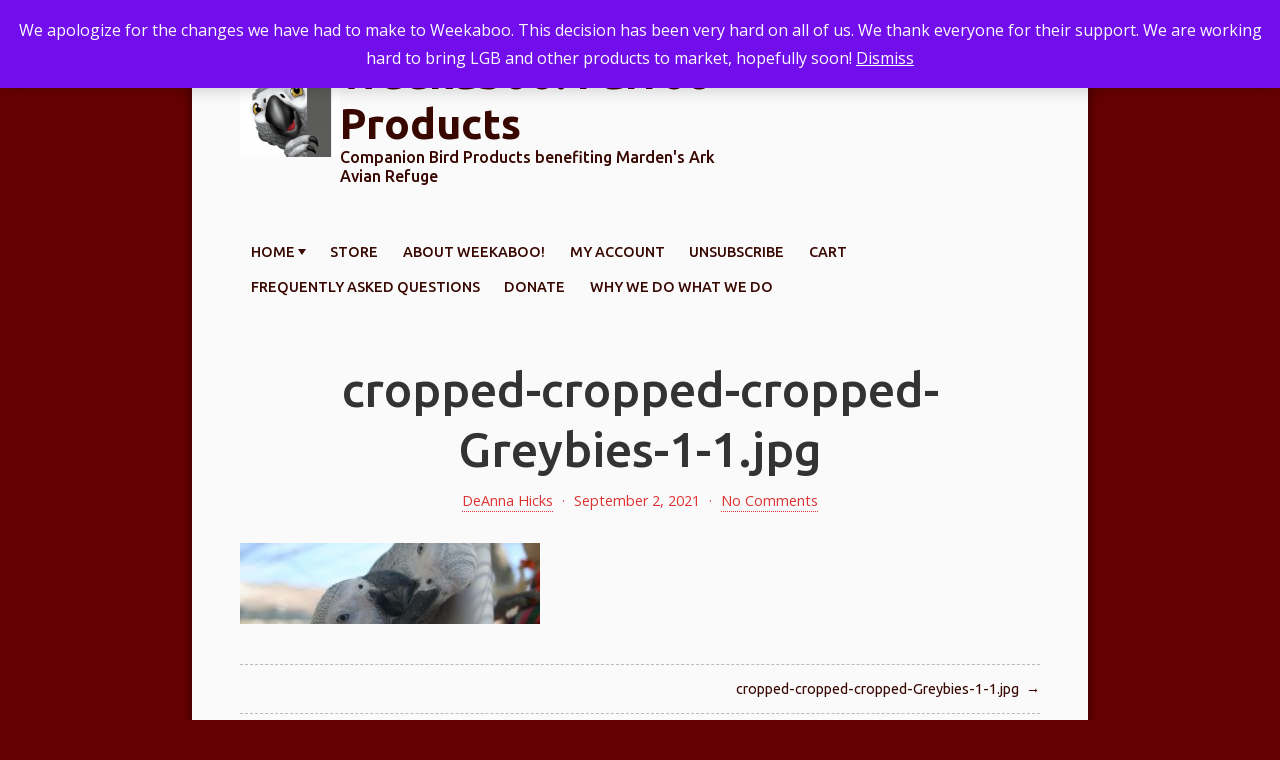

--- FILE ---
content_type: text/html; charset=UTF-8
request_url: https://www.weekaboo.com/cropped-cropped-cropped-greybies-1-1-jpg/
body_size: 10776
content:
<!DOCTYPE html>
<html lang="en-US">
<head>
    <meta charset="UTF-8" /> 
    <meta name="viewport" content="width=device-width, initial-scale=1" />
    <title>cropped-cropped-cropped-Greybies-1-1.jpg &#8211; Weekaboo! Parrot Products</title>
<meta name='robots' content='max-image-preview:large' />
<script>window._wca = window._wca || [];</script>
<link rel='dns-prefetch' href='//stats.wp.com' />
<link rel='dns-prefetch' href='//fonts.googleapis.com' />
<link rel="alternate" type="application/rss+xml" title="Weekaboo! Parrot Products &raquo; Feed" href="https://www.weekaboo.com/feed/" />
<link rel="alternate" type="application/rss+xml" title="Weekaboo! Parrot Products &raquo; Comments Feed" href="https://www.weekaboo.com/comments/feed/" />
<link rel="alternate" type="application/rss+xml" title="Weekaboo! Parrot Products &raquo; cropped-cropped-cropped-Greybies-1-1.jpg Comments Feed" href="https://www.weekaboo.com/feed/?attachment_id=3576" />
<script type="text/javascript">
/* <![CDATA[ */
window._wpemojiSettings = {"baseUrl":"https:\/\/s.w.org\/images\/core\/emoji\/15.0.3\/72x72\/","ext":".png","svgUrl":"https:\/\/s.w.org\/images\/core\/emoji\/15.0.3\/svg\/","svgExt":".svg","source":{"concatemoji":"https:\/\/www.weekaboo.com\/wp-includes\/js\/wp-emoji-release.min.js?ver=6.6.4"}};
/*! This file is auto-generated */
!function(i,n){var o,s,e;function c(e){try{var t={supportTests:e,timestamp:(new Date).valueOf()};sessionStorage.setItem(o,JSON.stringify(t))}catch(e){}}function p(e,t,n){e.clearRect(0,0,e.canvas.width,e.canvas.height),e.fillText(t,0,0);var t=new Uint32Array(e.getImageData(0,0,e.canvas.width,e.canvas.height).data),r=(e.clearRect(0,0,e.canvas.width,e.canvas.height),e.fillText(n,0,0),new Uint32Array(e.getImageData(0,0,e.canvas.width,e.canvas.height).data));return t.every(function(e,t){return e===r[t]})}function u(e,t,n){switch(t){case"flag":return n(e,"\ud83c\udff3\ufe0f\u200d\u26a7\ufe0f","\ud83c\udff3\ufe0f\u200b\u26a7\ufe0f")?!1:!n(e,"\ud83c\uddfa\ud83c\uddf3","\ud83c\uddfa\u200b\ud83c\uddf3")&&!n(e,"\ud83c\udff4\udb40\udc67\udb40\udc62\udb40\udc65\udb40\udc6e\udb40\udc67\udb40\udc7f","\ud83c\udff4\u200b\udb40\udc67\u200b\udb40\udc62\u200b\udb40\udc65\u200b\udb40\udc6e\u200b\udb40\udc67\u200b\udb40\udc7f");case"emoji":return!n(e,"\ud83d\udc26\u200d\u2b1b","\ud83d\udc26\u200b\u2b1b")}return!1}function f(e,t,n){var r="undefined"!=typeof WorkerGlobalScope&&self instanceof WorkerGlobalScope?new OffscreenCanvas(300,150):i.createElement("canvas"),a=r.getContext("2d",{willReadFrequently:!0}),o=(a.textBaseline="top",a.font="600 32px Arial",{});return e.forEach(function(e){o[e]=t(a,e,n)}),o}function t(e){var t=i.createElement("script");t.src=e,t.defer=!0,i.head.appendChild(t)}"undefined"!=typeof Promise&&(o="wpEmojiSettingsSupports",s=["flag","emoji"],n.supports={everything:!0,everythingExceptFlag:!0},e=new Promise(function(e){i.addEventListener("DOMContentLoaded",e,{once:!0})}),new Promise(function(t){var n=function(){try{var e=JSON.parse(sessionStorage.getItem(o));if("object"==typeof e&&"number"==typeof e.timestamp&&(new Date).valueOf()<e.timestamp+604800&&"object"==typeof e.supportTests)return e.supportTests}catch(e){}return null}();if(!n){if("undefined"!=typeof Worker&&"undefined"!=typeof OffscreenCanvas&&"undefined"!=typeof URL&&URL.createObjectURL&&"undefined"!=typeof Blob)try{var e="postMessage("+f.toString()+"("+[JSON.stringify(s),u.toString(),p.toString()].join(",")+"));",r=new Blob([e],{type:"text/javascript"}),a=new Worker(URL.createObjectURL(r),{name:"wpTestEmojiSupports"});return void(a.onmessage=function(e){c(n=e.data),a.terminate(),t(n)})}catch(e){}c(n=f(s,u,p))}t(n)}).then(function(e){for(var t in e)n.supports[t]=e[t],n.supports.everything=n.supports.everything&&n.supports[t],"flag"!==t&&(n.supports.everythingExceptFlag=n.supports.everythingExceptFlag&&n.supports[t]);n.supports.everythingExceptFlag=n.supports.everythingExceptFlag&&!n.supports.flag,n.DOMReady=!1,n.readyCallback=function(){n.DOMReady=!0}}).then(function(){return e}).then(function(){var e;n.supports.everything||(n.readyCallback(),(e=n.source||{}).concatemoji?t(e.concatemoji):e.wpemoji&&e.twemoji&&(t(e.twemoji),t(e.wpemoji)))}))}((window,document),window._wpemojiSettings);
/* ]]> */
</script>
<style id='wp-emoji-styles-inline-css' type='text/css'>

	img.wp-smiley, img.emoji {
		display: inline !important;
		border: none !important;
		box-shadow: none !important;
		height: 1em !important;
		width: 1em !important;
		margin: 0 0.07em !important;
		vertical-align: -0.1em !important;
		background: none !important;
		padding: 0 !important;
	}
</style>
<link rel='stylesheet' id='wp-block-library-css' href='https://www.weekaboo.com/wp-includes/css/dist/block-library/style.min.css?ver=6.6.4' type='text/css' media='all' />
<link rel='stylesheet' id='mediaelement-css' href='https://www.weekaboo.com/wp-includes/js/mediaelement/mediaelementplayer-legacy.min.css?ver=4.2.17' type='text/css' media='all' />
<link rel='stylesheet' id='wp-mediaelement-css' href='https://www.weekaboo.com/wp-includes/js/mediaelement/wp-mediaelement.min.css?ver=6.6.4' type='text/css' media='all' />
<style id='jetpack-sharing-buttons-style-inline-css' type='text/css'>
.jetpack-sharing-buttons__services-list{display:flex;flex-direction:row;flex-wrap:wrap;gap:0;list-style-type:none;margin:5px;padding:0}.jetpack-sharing-buttons__services-list.has-small-icon-size{font-size:12px}.jetpack-sharing-buttons__services-list.has-normal-icon-size{font-size:16px}.jetpack-sharing-buttons__services-list.has-large-icon-size{font-size:24px}.jetpack-sharing-buttons__services-list.has-huge-icon-size{font-size:36px}@media print{.jetpack-sharing-buttons__services-list{display:none!important}}.editor-styles-wrapper .wp-block-jetpack-sharing-buttons{gap:0;padding-inline-start:0}ul.jetpack-sharing-buttons__services-list.has-background{padding:1.25em 2.375em}
</style>
<style id='classic-theme-styles-inline-css' type='text/css'>
/*! This file is auto-generated */
.wp-block-button__link{color:#fff;background-color:#32373c;border-radius:9999px;box-shadow:none;text-decoration:none;padding:calc(.667em + 2px) calc(1.333em + 2px);font-size:1.125em}.wp-block-file__button{background:#32373c;color:#fff;text-decoration:none}
</style>
<style id='global-styles-inline-css' type='text/css'>
:root{--wp--preset--aspect-ratio--square: 1;--wp--preset--aspect-ratio--4-3: 4/3;--wp--preset--aspect-ratio--3-4: 3/4;--wp--preset--aspect-ratio--3-2: 3/2;--wp--preset--aspect-ratio--2-3: 2/3;--wp--preset--aspect-ratio--16-9: 16/9;--wp--preset--aspect-ratio--9-16: 9/16;--wp--preset--color--black: #000000;--wp--preset--color--cyan-bluish-gray: #abb8c3;--wp--preset--color--white: #ffffff;--wp--preset--color--pale-pink: #f78da7;--wp--preset--color--vivid-red: #cf2e2e;--wp--preset--color--luminous-vivid-orange: #ff6900;--wp--preset--color--luminous-vivid-amber: #fcb900;--wp--preset--color--light-green-cyan: #7bdcb5;--wp--preset--color--vivid-green-cyan: #00d084;--wp--preset--color--pale-cyan-blue: #8ed1fc;--wp--preset--color--vivid-cyan-blue: #0693e3;--wp--preset--color--vivid-purple: #9b51e0;--wp--preset--gradient--vivid-cyan-blue-to-vivid-purple: linear-gradient(135deg,rgba(6,147,227,1) 0%,rgb(155,81,224) 100%);--wp--preset--gradient--light-green-cyan-to-vivid-green-cyan: linear-gradient(135deg,rgb(122,220,180) 0%,rgb(0,208,130) 100%);--wp--preset--gradient--luminous-vivid-amber-to-luminous-vivid-orange: linear-gradient(135deg,rgba(252,185,0,1) 0%,rgba(255,105,0,1) 100%);--wp--preset--gradient--luminous-vivid-orange-to-vivid-red: linear-gradient(135deg,rgba(255,105,0,1) 0%,rgb(207,46,46) 100%);--wp--preset--gradient--very-light-gray-to-cyan-bluish-gray: linear-gradient(135deg,rgb(238,238,238) 0%,rgb(169,184,195) 100%);--wp--preset--gradient--cool-to-warm-spectrum: linear-gradient(135deg,rgb(74,234,220) 0%,rgb(151,120,209) 20%,rgb(207,42,186) 40%,rgb(238,44,130) 60%,rgb(251,105,98) 80%,rgb(254,248,76) 100%);--wp--preset--gradient--blush-light-purple: linear-gradient(135deg,rgb(255,206,236) 0%,rgb(152,150,240) 100%);--wp--preset--gradient--blush-bordeaux: linear-gradient(135deg,rgb(254,205,165) 0%,rgb(254,45,45) 50%,rgb(107,0,62) 100%);--wp--preset--gradient--luminous-dusk: linear-gradient(135deg,rgb(255,203,112) 0%,rgb(199,81,192) 50%,rgb(65,88,208) 100%);--wp--preset--gradient--pale-ocean: linear-gradient(135deg,rgb(255,245,203) 0%,rgb(182,227,212) 50%,rgb(51,167,181) 100%);--wp--preset--gradient--electric-grass: linear-gradient(135deg,rgb(202,248,128) 0%,rgb(113,206,126) 100%);--wp--preset--gradient--midnight: linear-gradient(135deg,rgb(2,3,129) 0%,rgb(40,116,252) 100%);--wp--preset--font-size--small: 13px;--wp--preset--font-size--medium: 20px;--wp--preset--font-size--large: 36px;--wp--preset--font-size--x-large: 42px;--wp--preset--spacing--20: 0.44rem;--wp--preset--spacing--30: 0.67rem;--wp--preset--spacing--40: 1rem;--wp--preset--spacing--50: 1.5rem;--wp--preset--spacing--60: 2.25rem;--wp--preset--spacing--70: 3.38rem;--wp--preset--spacing--80: 5.06rem;--wp--preset--shadow--natural: 6px 6px 9px rgba(0, 0, 0, 0.2);--wp--preset--shadow--deep: 12px 12px 50px rgba(0, 0, 0, 0.4);--wp--preset--shadow--sharp: 6px 6px 0px rgba(0, 0, 0, 0.2);--wp--preset--shadow--outlined: 6px 6px 0px -3px rgba(255, 255, 255, 1), 6px 6px rgba(0, 0, 0, 1);--wp--preset--shadow--crisp: 6px 6px 0px rgba(0, 0, 0, 1);}:where(.is-layout-flex){gap: 0.5em;}:where(.is-layout-grid){gap: 0.5em;}body .is-layout-flex{display: flex;}.is-layout-flex{flex-wrap: wrap;align-items: center;}.is-layout-flex > :is(*, div){margin: 0;}body .is-layout-grid{display: grid;}.is-layout-grid > :is(*, div){margin: 0;}:where(.wp-block-columns.is-layout-flex){gap: 2em;}:where(.wp-block-columns.is-layout-grid){gap: 2em;}:where(.wp-block-post-template.is-layout-flex){gap: 1.25em;}:where(.wp-block-post-template.is-layout-grid){gap: 1.25em;}.has-black-color{color: var(--wp--preset--color--black) !important;}.has-cyan-bluish-gray-color{color: var(--wp--preset--color--cyan-bluish-gray) !important;}.has-white-color{color: var(--wp--preset--color--white) !important;}.has-pale-pink-color{color: var(--wp--preset--color--pale-pink) !important;}.has-vivid-red-color{color: var(--wp--preset--color--vivid-red) !important;}.has-luminous-vivid-orange-color{color: var(--wp--preset--color--luminous-vivid-orange) !important;}.has-luminous-vivid-amber-color{color: var(--wp--preset--color--luminous-vivid-amber) !important;}.has-light-green-cyan-color{color: var(--wp--preset--color--light-green-cyan) !important;}.has-vivid-green-cyan-color{color: var(--wp--preset--color--vivid-green-cyan) !important;}.has-pale-cyan-blue-color{color: var(--wp--preset--color--pale-cyan-blue) !important;}.has-vivid-cyan-blue-color{color: var(--wp--preset--color--vivid-cyan-blue) !important;}.has-vivid-purple-color{color: var(--wp--preset--color--vivid-purple) !important;}.has-black-background-color{background-color: var(--wp--preset--color--black) !important;}.has-cyan-bluish-gray-background-color{background-color: var(--wp--preset--color--cyan-bluish-gray) !important;}.has-white-background-color{background-color: var(--wp--preset--color--white) !important;}.has-pale-pink-background-color{background-color: var(--wp--preset--color--pale-pink) !important;}.has-vivid-red-background-color{background-color: var(--wp--preset--color--vivid-red) !important;}.has-luminous-vivid-orange-background-color{background-color: var(--wp--preset--color--luminous-vivid-orange) !important;}.has-luminous-vivid-amber-background-color{background-color: var(--wp--preset--color--luminous-vivid-amber) !important;}.has-light-green-cyan-background-color{background-color: var(--wp--preset--color--light-green-cyan) !important;}.has-vivid-green-cyan-background-color{background-color: var(--wp--preset--color--vivid-green-cyan) !important;}.has-pale-cyan-blue-background-color{background-color: var(--wp--preset--color--pale-cyan-blue) !important;}.has-vivid-cyan-blue-background-color{background-color: var(--wp--preset--color--vivid-cyan-blue) !important;}.has-vivid-purple-background-color{background-color: var(--wp--preset--color--vivid-purple) !important;}.has-black-border-color{border-color: var(--wp--preset--color--black) !important;}.has-cyan-bluish-gray-border-color{border-color: var(--wp--preset--color--cyan-bluish-gray) !important;}.has-white-border-color{border-color: var(--wp--preset--color--white) !important;}.has-pale-pink-border-color{border-color: var(--wp--preset--color--pale-pink) !important;}.has-vivid-red-border-color{border-color: var(--wp--preset--color--vivid-red) !important;}.has-luminous-vivid-orange-border-color{border-color: var(--wp--preset--color--luminous-vivid-orange) !important;}.has-luminous-vivid-amber-border-color{border-color: var(--wp--preset--color--luminous-vivid-amber) !important;}.has-light-green-cyan-border-color{border-color: var(--wp--preset--color--light-green-cyan) !important;}.has-vivid-green-cyan-border-color{border-color: var(--wp--preset--color--vivid-green-cyan) !important;}.has-pale-cyan-blue-border-color{border-color: var(--wp--preset--color--pale-cyan-blue) !important;}.has-vivid-cyan-blue-border-color{border-color: var(--wp--preset--color--vivid-cyan-blue) !important;}.has-vivid-purple-border-color{border-color: var(--wp--preset--color--vivid-purple) !important;}.has-vivid-cyan-blue-to-vivid-purple-gradient-background{background: var(--wp--preset--gradient--vivid-cyan-blue-to-vivid-purple) !important;}.has-light-green-cyan-to-vivid-green-cyan-gradient-background{background: var(--wp--preset--gradient--light-green-cyan-to-vivid-green-cyan) !important;}.has-luminous-vivid-amber-to-luminous-vivid-orange-gradient-background{background: var(--wp--preset--gradient--luminous-vivid-amber-to-luminous-vivid-orange) !important;}.has-luminous-vivid-orange-to-vivid-red-gradient-background{background: var(--wp--preset--gradient--luminous-vivid-orange-to-vivid-red) !important;}.has-very-light-gray-to-cyan-bluish-gray-gradient-background{background: var(--wp--preset--gradient--very-light-gray-to-cyan-bluish-gray) !important;}.has-cool-to-warm-spectrum-gradient-background{background: var(--wp--preset--gradient--cool-to-warm-spectrum) !important;}.has-blush-light-purple-gradient-background{background: var(--wp--preset--gradient--blush-light-purple) !important;}.has-blush-bordeaux-gradient-background{background: var(--wp--preset--gradient--blush-bordeaux) !important;}.has-luminous-dusk-gradient-background{background: var(--wp--preset--gradient--luminous-dusk) !important;}.has-pale-ocean-gradient-background{background: var(--wp--preset--gradient--pale-ocean) !important;}.has-electric-grass-gradient-background{background: var(--wp--preset--gradient--electric-grass) !important;}.has-midnight-gradient-background{background: var(--wp--preset--gradient--midnight) !important;}.has-small-font-size{font-size: var(--wp--preset--font-size--small) !important;}.has-medium-font-size{font-size: var(--wp--preset--font-size--medium) !important;}.has-large-font-size{font-size: var(--wp--preset--font-size--large) !important;}.has-x-large-font-size{font-size: var(--wp--preset--font-size--x-large) !important;}
:where(.wp-block-post-template.is-layout-flex){gap: 1.25em;}:where(.wp-block-post-template.is-layout-grid){gap: 1.25em;}
:where(.wp-block-columns.is-layout-flex){gap: 2em;}:where(.wp-block-columns.is-layout-grid){gap: 2em;}
:root :where(.wp-block-pullquote){font-size: 1.5em;line-height: 1.6;}
</style>
<link rel='stylesheet' id='child-theme-generator-css' href='https://www.weekaboo.com/wp-content/plugins/child-theme-generator/public/css/child-theme-generator-public.css?ver=1.0.0' type='text/css' media='all' />
<link rel='stylesheet' id='woocommerce-layout-css' href='https://www.weekaboo.com/wp-content/plugins/woocommerce/assets/css/woocommerce-layout.css?ver=9.8.6' type='text/css' media='all' />
<style id='woocommerce-layout-inline-css' type='text/css'>

	.infinite-scroll .woocommerce-pagination {
		display: none;
	}
</style>
<link rel='stylesheet' id='woocommerce-smallscreen-css' href='https://www.weekaboo.com/wp-content/plugins/woocommerce/assets/css/woocommerce-smallscreen.css?ver=9.8.6' type='text/css' media='only screen and (max-width: 768px)' />
<link rel='stylesheet' id='woocommerce-general-css' href='https://www.weekaboo.com/wp-content/plugins/woocommerce/assets/css/woocommerce.css?ver=9.8.6' type='text/css' media='all' />
<style id='woocommerce-inline-inline-css' type='text/css'>
.woocommerce form .form-row .required { visibility: visible; }
</style>
<link rel='stylesheet' id='gateway-css' href='https://www.weekaboo.com/wp-content/plugins/woocommerce-paypal-payments/modules/ppcp-button/assets/css/gateway.css?ver=2.8.2' type='text/css' media='all' />
<link rel='stylesheet' id='brands-styles-css' href='https://www.weekaboo.com/wp-content/plugins/woocommerce/assets/css/brands.css?ver=9.8.6' type='text/css' media='all' />
<link rel='stylesheet' id='parent-style-css' href='https://www.weekaboo.com/wp-content/themes/flock/style.css?ver=6.6.4' type='text/css' media='all' />
<link rel='stylesheet' id='child-style-css' href='https://www.weekaboo.com/wp-content/themes/Flock-Child/style.css?ver=1.0' type='text/css' media='all' />
<link rel='stylesheet' id='lc-flock-google-fonts-css' href='https://fonts.googleapis.com/css?family=Open+Sans:400,400i,600,600i,700%7CUbuntu:400,500,700%7CUbuntu+Mono:400,700display=swap' type='text/css' media='all' />
<link rel='stylesheet' id='lc-flock-style-css' href='https://www.weekaboo.com/wp-content/themes/flock/style.css?ver=6.6.4' type='text/css' media='all' />
<link rel='stylesheet' id='cwginstock_frontend_css-css' href='https://www.weekaboo.com/wp-content/plugins/back-in-stock-notifier-for-woocommerce/assets/css/frontend.min.css?ver=6.3.0' type='text/css' media='' />
<link rel='stylesheet' id='cwginstock_bootstrap-css' href='https://www.weekaboo.com/wp-content/plugins/back-in-stock-notifier-for-woocommerce/assets/css/bootstrap.min.css?ver=6.3.0' type='text/css' media='' />
<script type="text/javascript" src="https://www.weekaboo.com/wp-includes/js/jquery/jquery.min.js?ver=3.7.1" id="jquery-core-js"></script>
<script type="text/javascript" src="https://www.weekaboo.com/wp-includes/js/jquery/jquery-migrate.min.js?ver=3.4.1" id="jquery-migrate-js"></script>
<script type="text/javascript" src="https://www.weekaboo.com/wp-content/plugins/child-theme-generator/public/js/child-theme-generator-public.js?ver=1.0.0" id="child-theme-generator-js"></script>
<script type="text/javascript" src="https://www.weekaboo.com/wp-content/plugins/woocommerce/assets/js/jquery-blockui/jquery.blockUI.min.js?ver=2.7.0-wc.9.8.6" id="jquery-blockui-js" defer="defer" data-wp-strategy="defer"></script>
<script type="text/javascript" id="wc-add-to-cart-js-extra">
/* <![CDATA[ */
var wc_add_to_cart_params = {"ajax_url":"\/wp-admin\/admin-ajax.php","wc_ajax_url":"\/?wc-ajax=%%endpoint%%","i18n_view_cart":"View cart","cart_url":"https:\/\/www.weekaboo.com\/cart\/","is_cart":"","cart_redirect_after_add":"no"};
/* ]]> */
</script>
<script type="text/javascript" src="https://www.weekaboo.com/wp-content/plugins/woocommerce/assets/js/frontend/add-to-cart.min.js?ver=9.8.6" id="wc-add-to-cart-js" defer="defer" data-wp-strategy="defer"></script>
<script type="text/javascript" src="https://www.weekaboo.com/wp-content/plugins/woocommerce/assets/js/js-cookie/js.cookie.min.js?ver=2.1.4-wc.9.8.6" id="js-cookie-js" defer="defer" data-wp-strategy="defer"></script>
<script type="text/javascript" id="woocommerce-js-extra">
/* <![CDATA[ */
var woocommerce_params = {"ajax_url":"\/wp-admin\/admin-ajax.php","wc_ajax_url":"\/?wc-ajax=%%endpoint%%","i18n_password_show":"Show password","i18n_password_hide":"Hide password"};
/* ]]> */
</script>
<script type="text/javascript" src="https://www.weekaboo.com/wp-content/plugins/woocommerce/assets/js/frontend/woocommerce.min.js?ver=9.8.6" id="woocommerce-js" defer="defer" data-wp-strategy="defer"></script>
<script type="text/javascript" src="https://stats.wp.com/s-202604.js" id="woocommerce-analytics-js" defer="defer" data-wp-strategy="defer"></script>
<link rel="https://api.w.org/" href="https://www.weekaboo.com/wp-json/" /><link rel="alternate" title="JSON" type="application/json" href="https://www.weekaboo.com/wp-json/wp/v2/media/3576" /><link rel="EditURI" type="application/rsd+xml" title="RSD" href="https://www.weekaboo.com/xmlrpc.php?rsd" />
<meta name="generator" content="WordPress 6.6.4" />
<meta name="generator" content="WooCommerce 9.8.6" />
<link rel='shortlink' href='https://www.weekaboo.com/?p=3576' />
<link rel="alternate" title="oEmbed (JSON)" type="application/json+oembed" href="https://www.weekaboo.com/wp-json/oembed/1.0/embed?url=https%3A%2F%2Fwww.weekaboo.com%2Fcropped-cropped-cropped-greybies-1-1-jpg%2F" />
<link rel="alternate" title="oEmbed (XML)" type="text/xml+oembed" href="https://www.weekaboo.com/wp-json/oembed/1.0/embed?url=https%3A%2F%2Fwww.weekaboo.com%2Fcropped-cropped-cropped-greybies-1-1-jpg%2F&#038;format=xml" />
	<style>img#wpstats{display:none}</style>
		<style type="text/css" id="lc-flock-customizer-styles">
:root {
    --customizer--html-bg-color: #660000;
    --customizer--base-color: #380700;
    --customizer--alternate-color: #dd3333;
}
</style>
	<noscript><style>.woocommerce-product-gallery{ opacity: 1 !important; }</style></noscript>
	<link rel="icon" href="https://www.weekaboo.com/wp-content/uploads/2023/02/cropped-cropped-DALL·E-2023-02-10-18.58.56-LOGO1African-Grey-parrot-32x32.png" sizes="32x32" />
<link rel="icon" href="https://www.weekaboo.com/wp-content/uploads/2023/02/cropped-cropped-DALL·E-2023-02-10-18.58.56-LOGO1African-Grey-parrot-192x192.png" sizes="192x192" />
<link rel="apple-touch-icon" href="https://www.weekaboo.com/wp-content/uploads/2023/02/cropped-cropped-DALL·E-2023-02-10-18.58.56-LOGO1African-Grey-parrot-180x180.png" />
<meta name="msapplication-TileImage" content="https://www.weekaboo.com/wp-content/uploads/2023/02/cropped-cropped-DALL·E-2023-02-10-18.58.56-LOGO1African-Grey-parrot-270x270.png" />
</head>

<body class="attachment attachment-template-default single single-attachment postid-3576 attachmentid-3576 attachment-jpeg wp-custom-logo theme-flock woocommerce-demo-store woocommerce-no-js">
        <a class="skip-link screen-reader-text" href="#content">Skip to content</a>
    <header id="site-header" class="self-clear" role="banner">
        
<div id="site-branding">
            <div id="site-logo"><a href="https://www.weekaboo.com/" class="custom-logo-link" rel="home"><img src="https://www.weekaboo.com/wp-content/uploads/2023/02/cropped-WBLogo-1.png" class="custom-logo" width="100" alt="Weekaboo! Parrot Products" /></a></div>
    
            <div id="site-title-container" >
                            <p id="site-title"><a href="https://www.weekaboo.com/" rel="home">Weekaboo! Parrot Products</a></p>
            
                            <p id="site-description"><a href="https://www.weekaboo.com/" rel="home">Companion Bird Products benefiting Marden&#039;s Ark Avian Refuge</a></p>
                    </div>
    </div>
<form method="get" action="https://www.weekaboo.com/" id="searchform-1" class="searchform" role="search">
    <label class="screen-reader-text" for="s">Search for:</label>
    <input type="text" id="s" name="s" placeholder="Search &hellip;" value="" class="searchform-field">
    <button type="submit" class="searchform-btn"><svg width="14" height="14" viewBox="0 0 14 14"><title>Search</title><path d="m4.8495 7.8226c0.82666 0 1.5262-0.29146 2.0985-0.87438 0.57232-0.58292 0.86378-1.2877 0.87438-2.1144 0.010599-0.82666-0.28086-1.5262-0.87438-2.0985-0.59352-0.57232-1.293-0.86378-2.0985-0.87438-0.8055-0.010599-1.5103 0.28086-2.1144 0.87438-0.60414 0.59352-0.8956 1.293-0.87438 2.0985 0.021197 0.8055 0.31266 1.5103 0.87438 2.1144 0.56172 0.60414 1.2665 0.8956 2.1144 0.87438zm4.4695 0.2115 3.681 3.6819-1.259 1.284-3.6817-3.7 0.0019784-0.69479-0.090043-0.098846c-0.87973 0.76087-1.92 1.1413-3.1207 1.1413-1.3553 0-2.5025-0.46363-3.4417-1.3909s-1.4088-2.0686-1.4088-3.4239c0-1.3553 0.4696-2.4966 1.4088-3.4239 0.9392-0.92727 2.0864-1.3969 3.4417-1.4088 1.3553-0.011889 2.4906 0.45771 3.406 1.4088 0.9154 0.95107 1.379 2.0924 1.3909 3.4239 0 1.2126-0.38043 2.2588-1.1413 3.1385l0.098834 0.090049z"></path></svg></button>
</form><nav id="site-navigation" role="navigation" aria-label="Primary menu">
    <button id="mobile-nav-toggle">
        <svg viewBox="0 0 70 50" width="25" height="25">
            <rect width="70" height="10"></rect>
            <rect y="20" width="70" height="10"></rect>
            <rect y="40" width="70" height="10"></rect>
        </svg>
    </button>
    <div id="site-nav-container" class="hide-resp-nav"><ul id="primary-menu-list" class="menu-items"><li id="menu-item-411" class="menu-item menu-item-type-post_type menu-item-object-page menu-item-home menu-item-has-children menu-item-411"><a href="https://www.weekaboo.com/">Home</a>
<ul class="sub-menu">
	<li id="menu-item-562" class="menu-item menu-item-type-post_type menu-item-object-page menu-item-privacy-policy menu-item-562"><a rel="privacy-policy" href="https://www.weekaboo.com/privacy-policy/">Privacy Policy</a></li>
</ul>
</li>
<li id="menu-item-2528" class="menu-item menu-item-type-taxonomy menu-item-object-product_cat menu-item-2528"><a href="https://www.weekaboo.com/product-category/food/">STORE</a></li>
<li id="menu-item-500" class="menu-item menu-item-type-post_type menu-item-object-page menu-item-500"><a href="https://www.weekaboo.com/about-weekaboo/">About Weekaboo!</a></li>
<li id="menu-item-369" class="menu-item menu-item-type-post_type menu-item-object-page menu-item-369"><a href="https://www.weekaboo.com/my-account/">My Account</a></li>
<li id="menu-item-2217" class="menu-item menu-item-type-post_type menu-item-object-page menu-item-2217"><a href="https://www.weekaboo.com/?page_id=2216">Unsubscribe</a></li>
<li id="menu-item-3636" class="menu-item menu-item-type-post_type menu-item-object-page menu-item-3636"><a href="https://www.weekaboo.com/cart/">Cart</a></li>
<li id="menu-item-3924" class="menu-item menu-item-type-post_type menu-item-object-page menu-item-3924"><a href="https://www.weekaboo.com/frequently-asked-questions/">Frequently Asked Questions</a></li>
<li id="menu-item-3979" class="menu-item menu-item-type-post_type menu-item-object-page menu-item-3979"><a href="https://www.weekaboo.com/donate/">Donate</a></li>
<li id="menu-item-4041" class="menu-item menu-item-type-post_type menu-item-object-page menu-item-4041"><a href="https://www.weekaboo.com/why-we-do-what-we-do/">Why We Do What We Do</a></li>
</ul></div></nav>    </header>
    <main id="content" class="site-content">
<article id="post-3576" class="post-3576 attachment type-attachment status-inherit hentry">
    <header class="entry-header">
        <h1 id="post-title">cropped-cropped-cropped-Greybies-1-1.jpg</h1><div class="post-meta"><a href="https://www.weekaboo.com/author/deanna/" rel="author">DeAnna Hicks</a> <span class="meta-separator">·</span> <time class="post-date published" datetime="2021-09-02T04:49:12-04:00">September 2, 2021</time> <span class="meta-separator">·</span> <a href="https://www.weekaboo.com/cropped-cropped-cropped-greybies-1-1-jpg/#comments">No Comments</a></div>    </header>
    <div class="entry-content">
        <p class="attachment"><a href='https://www.weekaboo.com/wp-content/uploads/2019/04/cropped-cropped-cropped-Greybies-1-1.jpg'><img decoding="async" width="300" height="81" src="https://www.weekaboo.com/wp-content/uploads/2019/04/cropped-cropped-cropped-Greybies-1-1-300x81.jpg" class="attachment-medium size-medium" alt="" srcset="https://www.weekaboo.com/wp-content/uploads/2019/04/cropped-cropped-cropped-Greybies-1-1-300x81.jpg 300w, https://www.weekaboo.com/wp-content/uploads/2019/04/cropped-cropped-cropped-Greybies-1-1-1024x278.jpg 1024w, https://www.weekaboo.com/wp-content/uploads/2019/04/cropped-cropped-cropped-Greybies-1-1-768x209.jpg 768w, https://www.weekaboo.com/wp-content/uploads/2019/04/cropped-cropped-cropped-Greybies-1-1-1536x417.jpg 1536w, https://www.weekaboo.com/wp-content/uploads/2019/04/cropped-cropped-cropped-Greybies-1-1-1140x310.jpg 1140w, https://www.weekaboo.com/wp-content/uploads/2019/04/cropped-cropped-cropped-Greybies-1-1-600x163.jpg 600w, https://www.weekaboo.com/wp-content/uploads/2019/04/cropped-cropped-cropped-Greybies-1-1.jpg 2000w" sizes="(max-width: 300px) 100vw, 300px" /></a></p>
    </div>
    <footer class="post-footer">
            </footer>
</article>
	<nav class="navigation post-navigation" aria-label="Posts">
		<h2 class="screen-reader-text">Post navigation</h2>
		<div class="nav-links"><div class="nav-previous"><a href="https://www.weekaboo.com/cropped-cropped-cropped-greybies-1-1-jpg/" rel="prev">cropped-cropped-cropped-Greybies-1-1.jpg</a></div></div>
	</nav>
<div id="comments">
        	<div id="respond" class="comment-respond">
		<h2 id="comment-form-title">Leave a Comment<a rel="nofollow" id="cancel-comment-reply-link" href="/cropped-cropped-cropped-greybies-1-1-jpg/#respond" style="display:none;">Cancel reply</a></h2><p class="must-log-in">You must be <a href="https://www.weekaboo.com/wp-login.php?redirect_to=https%3A%2F%2Fwww.weekaboo.com%2Fcropped-cropped-cropped-greybies-1-1-jpg%2F">logged in</a> to post a comment.</p>	</div><!-- #respond -->
	</div>
</main>
    <footer id="site-footer" class="footer-has-nav">
         
            <div id="footer-widgets" class="entry-content">
                                    <div class="widget-area">
                        <div id="block-3" class="widget widget_block widget_media_image"><div class="wp-block-image is-style-rounded"><figure class="aligncenter size-full is-resized"><img fetchpriority="high" decoding="async" src="https://www.weekaboo.com/wp-content/uploads/2019/04/cropped-cropped-RedhandleMug.jpg" alt="" class="wp-image-3583" width="400" height="213" srcset="https://www.weekaboo.com/wp-content/uploads/2019/04/cropped-cropped-RedhandleMug.jpg 314w, https://www.weekaboo.com/wp-content/uploads/2019/04/cropped-cropped-RedhandleMug-300x160.jpg 300w" sizes="(max-width: 400px) 100vw, 400px" /></figure></div></div>                    </div>
                                                            </div>
                <div id="footer-nav-container">
                <nav id="footer-navigation" role="navigation" aria-label="Footer menu">
        <ul id="footer-menu-list" class="menu-items"><li class="menu-item menu-item-type-post_type menu-item-object-page menu-item-home menu-item-has-children menu-item-411"><a href="https://www.weekaboo.com/">Home</a>
<ul class="sub-menu">
	<li class="menu-item menu-item-type-post_type menu-item-object-page menu-item-privacy-policy menu-item-562"><a rel="privacy-policy" href="https://www.weekaboo.com/privacy-policy/">Privacy Policy</a></li>
</ul>
</li>
<li class="menu-item menu-item-type-taxonomy menu-item-object-product_cat menu-item-2528"><a href="https://www.weekaboo.com/product-category/food/">STORE</a></li>
<li class="menu-item menu-item-type-post_type menu-item-object-page menu-item-500"><a href="https://www.weekaboo.com/about-weekaboo/">About Weekaboo!</a></li>
<li class="menu-item menu-item-type-post_type menu-item-object-page menu-item-369"><a href="https://www.weekaboo.com/my-account/">My Account</a></li>
<li class="menu-item menu-item-type-post_type menu-item-object-page menu-item-2217"><a href="https://www.weekaboo.com/?page_id=2216">Unsubscribe</a></li>
<li class="menu-item menu-item-type-post_type menu-item-object-page menu-item-3636"><a href="https://www.weekaboo.com/cart/">Cart</a></li>
<li class="menu-item menu-item-type-post_type menu-item-object-page menu-item-3924"><a href="https://www.weekaboo.com/frequently-asked-questions/">Frequently Asked Questions</a></li>
<li class="menu-item menu-item-type-post_type menu-item-object-page menu-item-3979"><a href="https://www.weekaboo.com/donate/">Donate</a></li>
<li class="menu-item menu-item-type-post_type menu-item-object-page menu-item-4041"><a href="https://www.weekaboo.com/why-we-do-what-we-do/">Why We Do What We Do</a></li>
</ul>        <div id="scroll-top-container"><a href="#" id="scroll-top">UP</a></div>
    </nav>            <p id="copyrights">&copy; 2026 Weekaboo! Parrot Products. <span id="credits">Powered by <a href="https://wordpress.org/">WordPress</a>.</span>
            </p>
        </div>
    </footer>
    <p class="woocommerce-store-notice demo_store" data-notice-id="d5c42151ba95bed20767f6ed0516a3dd" style="display:none;">We apologize for the changes we have had to make to Weekaboo. This decision has been very hard on all of us. We thank everyone for their support. We are working hard to bring LGB and other products to market, hopefully soon! <a href="#" class="woocommerce-store-notice__dismiss-link">Dismiss</a></p>	<script type='text/javascript'>
		(function () {
			var c = document.body.className;
			c = c.replace(/woocommerce-no-js/, 'woocommerce-js');
			document.body.className = c;
		})();
	</script>
	<link rel='stylesheet' id='wc-blocks-style-css' href='https://www.weekaboo.com/wp-content/plugins/woocommerce/assets/client/blocks/wc-blocks.css?ver=wc-9.8.6' type='text/css' media='all' />
<script type="text/javascript" id="ppcp-smart-button-js-extra">
/* <![CDATA[ */
var PayPalCommerceGateway = {"url":"https:\/\/www.paypal.com\/sdk\/js?client-id=Afvw_15Hkw-FVLjLuj0CmerdmGxxskMXtpjPmzAeflJ1sWow6E3IJYKnLBGD0o2u3f4tUG0aO-DdedLu&currency=USD&integration-date=2024-07-17&components=buttons,funding-eligibility,buttons,card-fields&vault=false&commit=false&intent=capture&disable-funding=card&enable-funding=venmo,paylater","url_params":{"client-id":"Afvw_15Hkw-FVLjLuj0CmerdmGxxskMXtpjPmzAeflJ1sWow6E3IJYKnLBGD0o2u3f4tUG0aO-DdedLu","currency":"USD","integration-date":"2024-07-17","components":"buttons,funding-eligibility,buttons,card-fields","vault":"false","commit":"false","intent":"capture","disable-funding":"card","enable-funding":"venmo,paylater"},"script_attributes":{"data-partner-attribution-id":"Woo_PPCP"},"client_id":"Afvw_15Hkw-FVLjLuj0CmerdmGxxskMXtpjPmzAeflJ1sWow6E3IJYKnLBGD0o2u3f4tUG0aO-DdedLu","currency":"USD","data_client_id":{"set_attribute":false,"endpoint":"\/?wc-ajax=ppc-data-client-id","nonce":"aeacdd6c18","user":0,"has_subscriptions":false,"paypal_subscriptions_enabled":false},"redirect":"https:\/\/www.weekaboo.com\/checkout\/","context":"mini-cart","ajax":{"simulate_cart":{"endpoint":"\/?wc-ajax=ppc-simulate-cart","nonce":"d0a0c0a66e"},"change_cart":{"endpoint":"\/?wc-ajax=ppc-change-cart","nonce":"f83762c9ec"},"create_order":{"endpoint":"\/?wc-ajax=ppc-create-order","nonce":"14a722e52b"},"approve_order":{"endpoint":"\/?wc-ajax=ppc-approve-order","nonce":"8ed680b3e5"},"approve_subscription":{"endpoint":"\/?wc-ajax=ppc-approve-subscription","nonce":"51fa6d3b16"},"vault_paypal":{"endpoint":"\/?wc-ajax=ppc-vault-paypal","nonce":"2efcf21006"},"save_checkout_form":{"endpoint":"\/?wc-ajax=ppc-save-checkout-form","nonce":"90bd9aeee3"},"validate_checkout":{"endpoint":"\/?wc-ajax=ppc-validate-checkout","nonce":"d611a9ef21"},"cart_script_params":{"endpoint":"\/?wc-ajax=ppc-cart-script-params"},"create_setup_token":{"endpoint":"\/?wc-ajax=ppc-create-setup-token","nonce":"76684547f0"},"create_payment_token":{"endpoint":"\/?wc-ajax=ppc-create-payment-token","nonce":"b3ecd51ba1"},"create_payment_token_for_guest":{"endpoint":"\/?wc-ajax=ppc-update-customer-id","nonce":"82e0bdbc21"},"update_shipping":{"endpoint":"\/?wc-ajax=ppc-update-shipping","nonce":"8674ec8908"},"update_customer_shipping":{"shipping_options":{"endpoint":"https:\/\/www.weekaboo.com\/wp-json\/wc\/store\/cart\/select-shipping-rate"},"shipping_address":{"cart_endpoint":"https:\/\/www.weekaboo.com\/wp-json\/wc\/store\/cart\/","update_customer_endpoint":"https:\/\/www.weekaboo.com\/wp-json\/wc\/store\/cart\/update-customer"},"wp_rest_nonce":"e357eb927a","update_shipping_method":"\/?wc-ajax=update_shipping_method"}},"cart_contains_subscription":"","subscription_plan_id":"","vault_v3_enabled":"1","variable_paypal_subscription_variations":[],"variable_paypal_subscription_variation_from_cart":"","subscription_product_allowed":"","locations_with_subscription_product":{"product":false,"payorder":false,"cart":false},"enforce_vault":"","can_save_vault_token":"","is_free_trial_cart":"","vaulted_paypal_email":"","bn_codes":{"checkout":"Woo_PPCP","cart":"Woo_PPCP","mini-cart":"Woo_PPCP","product":"Woo_PPCP"},"payer":null,"button":{"wrapper":"#ppc-button-ppcp-gateway","is_disabled":false,"mini_cart_wrapper":"#ppc-button-minicart","is_mini_cart_disabled":false,"cancel_wrapper":"#ppcp-cancel","mini_cart_style":{"layout":"vertical","color":"gold","shape":"rect","label":"paypal","tagline":false,"height":35},"style":{"layout":"vertical","color":"gold","shape":"rect","label":"paypal","tagline":false}},"separate_buttons":{"card":{"id":"ppcp-card-button-gateway","wrapper":"#ppc-button-ppcp-card-button-gateway","style":{"shape":"rect","color":"black","layout":"horizontal"}}},"hosted_fields":{"wrapper":"#ppcp-hosted-fields","labels":{"credit_card_number":"","cvv":"","mm_yy":"MM\/YY","fields_empty":"Card payment details are missing. Please fill in all required fields.","fields_not_valid":"Unfortunately, your credit card details are not valid.","card_not_supported":"Unfortunately, we do not support your credit card.","cardholder_name_required":"Cardholder's first and last name are required, please fill the checkout form required fields."},"valid_cards":["mastercard","visa","amex","discover","american-express","master-card"],"contingency":"SCA_WHEN_REQUIRED"},"messages":{"wrapper":".ppcp-messages","is_hidden":false,"block":{"enabled":false},"amount":0,"placement":"payment","style":{"layout":"text","logo":{"type":"primary","position":"left"},"text":{"color":"black","size":"12"},"color":"blue","ratio":"1x1"}},"labels":{"error":{"generic":"Something went wrong. Please try again or choose another payment source.","required":{"generic":"Required form fields are not filled.","field":"%s is a required field.","elements":{"terms":"Please read and accept the terms and conditions to proceed with your order."}}},"billing_field":"Billing %s","shipping_field":"Shipping %s"},"simulate_cart":{"enabled":true,"throttling":5000},"order_id":"0","single_product_buttons_enabled":"1","mini_cart_buttons_enabled":"1","basic_checkout_validation_enabled":"","early_checkout_validation_enabled":"1","funding_sources_without_redirect":["paypal","paylater","venmo","card"],"user":{"is_logged":false},"should_handle_shipping_in_paypal":"","vaultingEnabled":""};
/* ]]> */
</script>
<script type="text/javascript" src="https://www.weekaboo.com/wp-content/plugins/woocommerce-paypal-payments/modules/ppcp-button/assets/js/button.js?ver=2.8.2" id="ppcp-smart-button-js"></script>
<script type="text/javascript" src="https://www.weekaboo.com/wp-content/themes/flock/js/global.js?ver=1.0" id="lc-flock-global-js"></script>
<script type="text/javascript" src="https://www.weekaboo.com/wp-includes/js/comment-reply.min.js?ver=6.6.4" id="comment-reply-js" async="async" data-wp-strategy="async"></script>
<script type="text/javascript" src="https://www.weekaboo.com/wp-content/plugins/woocommerce/assets/js/sourcebuster/sourcebuster.min.js?ver=9.8.6" id="sourcebuster-js-js"></script>
<script type="text/javascript" id="wc-order-attribution-js-extra">
/* <![CDATA[ */
var wc_order_attribution = {"params":{"lifetime":1.0e-5,"session":30,"base64":false,"ajaxurl":"https:\/\/www.weekaboo.com\/wp-admin\/admin-ajax.php","prefix":"wc_order_attribution_","allowTracking":true},"fields":{"source_type":"current.typ","referrer":"current_add.rf","utm_campaign":"current.cmp","utm_source":"current.src","utm_medium":"current.mdm","utm_content":"current.cnt","utm_id":"current.id","utm_term":"current.trm","utm_source_platform":"current.plt","utm_creative_format":"current.fmt","utm_marketing_tactic":"current.tct","session_entry":"current_add.ep","session_start_time":"current_add.fd","session_pages":"session.pgs","session_count":"udata.vst","user_agent":"udata.uag"}};
/* ]]> */
</script>
<script type="text/javascript" src="https://www.weekaboo.com/wp-content/plugins/woocommerce/assets/js/frontend/order-attribution.min.js?ver=9.8.6" id="wc-order-attribution-js"></script>
<script type="text/javascript" id="jetpack-stats-js-before">
/* <![CDATA[ */
_stq = window._stq || [];
_stq.push([ "view", JSON.parse("{\"v\":\"ext\",\"blog\":\"156779954\",\"post\":\"3576\",\"tz\":\"-5\",\"srv\":\"www.weekaboo.com\",\"j\":\"1:14.5\"}") ]);
_stq.push([ "clickTrackerInit", "156779954", "3576" ]);
/* ]]> */
</script>
<script type="text/javascript" src="https://stats.wp.com/e-202604.js" id="jetpack-stats-js" defer="defer" data-wp-strategy="defer"></script>
<script type="text/javascript" src="https://www.weekaboo.com/wp-content/plugins/back-in-stock-notifier-for-woocommerce/assets/js/jquery.blockUI.js?ver=6.3.0" id="wc-jquery-blockui-js"></script>
<script type="text/javascript" id="cwginstock_js-js-extra">
/* <![CDATA[ */
var cwginstock = {"ajax_url":"https:\/\/www.weekaboo.com\/wp-admin\/admin-ajax.php","default_ajax_url":"https:\/\/www.weekaboo.com\/wp-admin\/admin-ajax.php","security":"aead582204","user_id":"0","security_error":"Something went wrong, please try after sometime","empty_name":"Name cannot be empty","empty_quantity":"Quantity cannot be empty","empty_email":"Email Address cannot be empty","invalid_email":"Please enter valid Email Address","is_popup":"no","phone_field":"2","phone_field_error":["Please enter valid Phone Number","Please enter valid Phone Number","Phone Number too short","Phone Number too long","Please enter valid Phone Number"],"is_phone_field_optional":"2","is_quantity_field_optional":"2","hide_country_placeholder":"2","default_country_code":"","custom_country_placeholder":"","get_bot_type":"recaptcha","enable_recaptcha":"2","recaptcha_site_key":"","enable_recaptcha_verify":"2","recaptcha_secret_present":"no","is_v3_recaptcha":"no","enable_turnstile":"2","turnstile_site_key":"","is_iagree_enable":"1","iagree_error":"Please accept our terms and privacy policy"};
/* ]]> */
</script>
<script type="text/javascript" src="https://www.weekaboo.com/wp-content/plugins/back-in-stock-notifier-for-woocommerce/assets/js/frontend-dev.min.js?ver=6.3.0" id="cwginstock_js-js"></script>
<script type="text/javascript" src="https://www.weekaboo.com/wp-content/plugins/back-in-stock-notifier-for-woocommerce/assets/js/sweetalert2.min.js?ver=6.3.0" id="sweetalert2-js"></script>
<script type="text/javascript" src="https://www.weekaboo.com/wp-content/plugins/back-in-stock-notifier-for-woocommerce/assets/js/cwg-popup.min.js?ver=6.3.0" id="cwginstock_popup-js"></script>
</body>
</html>

--- FILE ---
content_type: text/css
request_url: https://www.weekaboo.com/wp-content/themes/Flock-Child/style.css?ver=1.0
body_size: 161
content:
/* 
 Theme Name:   Flock Child
 Theme URI:    
 Description:  
 Author:       Brian
 Author URI:   
 Template:     flock
 Version:      1.0

 /* == Add your own styles below this line ==
--------------------------------------------*/



--- FILE ---
content_type: text/javascript
request_url: https://www.weekaboo.com/wp-content/themes/flock/js/global.js?ver=1.0
body_size: 664
content:
/**
 * Copyright 2021 Luigi Cavalieri.
 * @license GPL v3.0 (https://opensource.org/licenses/GPL-3.0).
 * *************************************************************** */

window.addEventListener( 'load', () => {
    const scroll_btn = document.getElementById( 'scroll-top' );

    scroll_btn.addEventListener( 'click', ( event ) => {
        event.preventDefault();
        window.scrollTo( { top: 0, behavior: 'smooth' } );
    } );

    const site_nav_container = document.getElementById( 'site-nav-container' );

    if (! site_nav_container ) {
        return false;
    }

    let active_submenu = null;

    let close_active_submenu = () => {
        if ( active_submenu ) {
            active_submenu.removeAttribute( 'style' );
            active_submenu = null;
        }
    };
    
    const hamburger_btn = document.getElementById( 'mobile-nav-toggle' );
    const navlinks      = site_nav_container.getElementsByTagName( 'a' );
    
    hamburger_btn.addEventListener( 'click', () => {
        site_nav_container.classList.toggle( 'hide-resp-nav' );
    } );

    for ( let navlink of navlinks ) {
        navlink.addEventListener( 'focusin', ( event ) => {
            const target = event.target;
            
            if (! target.parentElement.parentElement.classList.contains( 'sub-menu' ) ) {
                close_active_submenu();

                if ( 
                    target.nextElementSibling && 
                    target.nextElementSibling.classList.contains( 'sub-menu' )
                ) {
                    active_submenu = target.nextElementSibling;
                    active_submenu.style.display = 'block';
                }
            }
        } );
        navlink.addEventListener( 'focusout', ( event ) => {
            const prev_target = event.relatedTarget;
            
            if (
                !(
                    prev_target && 
                    prev_target.parentElement.classList.contains( 'menu-item' )
                )
            ) {
                close_active_submenu();
            }
        } );
    }
} );